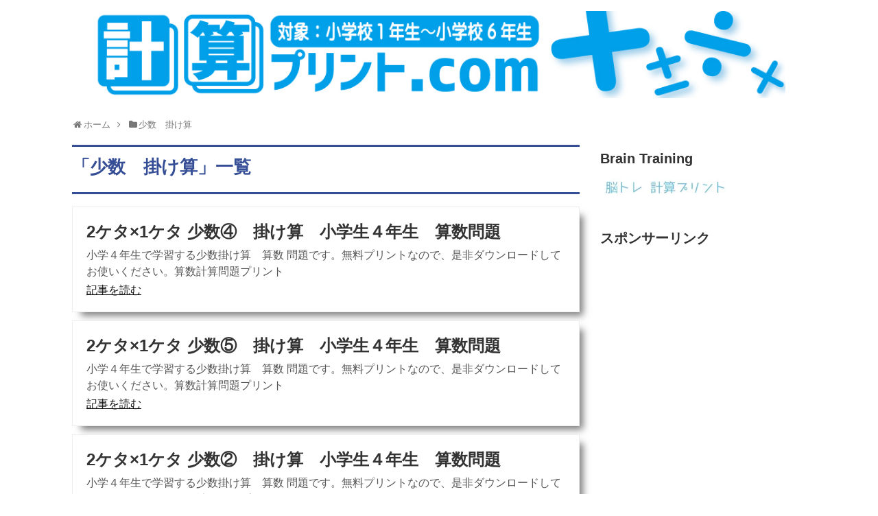

--- FILE ---
content_type: text/html; charset=UTF-8
request_url: https://keipri.com/category/%E5%B0%91%E6%95%B0%E3%80%80%E6%8E%9B%E3%81%91%E7%AE%97/page/2/
body_size: 11096
content:
<!DOCTYPE html>
<html lang="ja">
<head>
<script async custom-element="amp-auto-ads"
        src="https://cdn.ampproject.org/v0/amp-auto-ads-0.1.js">
</script>
	
	
<meta charset="UTF-8">
  <meta name="viewport" content="width=1280, maximum-scale=1, user-scalable=yes">
<link rel="alternate" type="application/rss+xml" title="計算プリント.com｜１～6年生小学校　算数問題　無料ドリルプリント集 RSS Feed" href="https://keipri.com/feed/" />
<link rel="pingback" href="https://keipri.com/xmlrpc.php" />
<meta name="description" content="「少数　掛け算」の記事一覧です。" />
<meta name="keywords" content="少数　掛け算" />
<!-- OGP -->
<meta property="og:type" content="website">
<meta property="og:description" content="「少数　掛け算」の記事一覧です。">
<meta property="og:title" content="  少数　掛け算 | 計算プリント.com｜１～6年生小学校　算数問題　無料ドリルプリント集">
<meta property="og:url" content="https://keipri.com/category/%e5%b0%91%e6%95%b0%e3%80%80%e6%8e%9b%e3%81%91%e7%ae%97//page/2">
<meta property="og:image" content="https://keipri.com/wp-content/uploads/2018/09/bana-main.jpg">
<meta property="og:site_name" content="計算プリント.com｜１～6年生小学校　算数問題　無料ドリルプリント集">
<meta property="og:locale" content="ja_JP">
<!-- /OGP -->
<!-- Twitter Card -->
<meta name="twitter:card" content="summary">
<meta name="twitter:description" content="「少数　掛け算」の記事一覧です。">
<meta name="twitter:title" content="  少数　掛け算 | 計算プリント.com｜１～6年生小学校　算数問題　無料ドリルプリント集">
<meta name="twitter:url" content="https://keipri.com/category/%e5%b0%91%e6%95%b0%e3%80%80%e6%8e%9b%e3%81%91%e7%ae%97//page/2">
<meta name="twitter:image" content="https://keipri.com/wp-content/uploads/2018/09/bana-main.jpg">
<meta name="twitter:domain" content="keipri.com">
<meta name="twitter:creator" content="@keisanprint">
<meta name="twitter:site" content="@keisanprint">
<!-- /Twitter Card -->

<title>少数　掛け算  |  ページ 2  |  計算プリント.com｜１～6年生小学校　算数問題　無料ドリルプリント集</title>
<meta name='robots' content='max-image-preview:large' />

<script>
MathJax = {
  tex: {
    inlineMath: [['$','$'],['\\(','\\)']], 
    processEscapes: true
  },
  options: {
    ignoreHtmlClass: 'tex2jax_ignore|editor-rich-text'
  }
};

</script>
<link rel='dns-prefetch' href='//cdn.jsdelivr.net' />
<link rel='dns-prefetch' href='//stats.wp.com' />
<link rel='dns-prefetch' href='//v0.wordpress.com' />
<link rel='dns-prefetch' href='//i0.wp.com' />
<link rel="alternate" type="application/rss+xml" title="計算プリント.com｜１～6年生小学校　算数問題　無料ドリルプリント集 &raquo; フィード" href="https://keipri.com/feed/" />
<link rel="alternate" type="application/rss+xml" title="計算プリント.com｜１～6年生小学校　算数問題　無料ドリルプリント集 &raquo; コメントフィード" href="https://keipri.com/comments/feed/" />
<link rel="alternate" type="application/rss+xml" title="計算プリント.com｜１～6年生小学校　算数問題　無料ドリルプリント集 &raquo; 少数　掛け算 カテゴリーのフィード" href="https://keipri.com/category/%e5%b0%91%e6%95%b0%e3%80%80%e6%8e%9b%e3%81%91%e7%ae%97/feed/" />
<script type="text/javascript">
window._wpemojiSettings = {"baseUrl":"https:\/\/s.w.org\/images\/core\/emoji\/14.0.0\/72x72\/","ext":".png","svgUrl":"https:\/\/s.w.org\/images\/core\/emoji\/14.0.0\/svg\/","svgExt":".svg","source":{"concatemoji":"https:\/\/keipri.com\/wp-includes\/js\/wp-emoji-release.min.js?ver=6.2.8"}};
/*! This file is auto-generated */
!function(e,a,t){var n,r,o,i=a.createElement("canvas"),p=i.getContext&&i.getContext("2d");function s(e,t){p.clearRect(0,0,i.width,i.height),p.fillText(e,0,0);e=i.toDataURL();return p.clearRect(0,0,i.width,i.height),p.fillText(t,0,0),e===i.toDataURL()}function c(e){var t=a.createElement("script");t.src=e,t.defer=t.type="text/javascript",a.getElementsByTagName("head")[0].appendChild(t)}for(o=Array("flag","emoji"),t.supports={everything:!0,everythingExceptFlag:!0},r=0;r<o.length;r++)t.supports[o[r]]=function(e){if(p&&p.fillText)switch(p.textBaseline="top",p.font="600 32px Arial",e){case"flag":return s("\ud83c\udff3\ufe0f\u200d\u26a7\ufe0f","\ud83c\udff3\ufe0f\u200b\u26a7\ufe0f")?!1:!s("\ud83c\uddfa\ud83c\uddf3","\ud83c\uddfa\u200b\ud83c\uddf3")&&!s("\ud83c\udff4\udb40\udc67\udb40\udc62\udb40\udc65\udb40\udc6e\udb40\udc67\udb40\udc7f","\ud83c\udff4\u200b\udb40\udc67\u200b\udb40\udc62\u200b\udb40\udc65\u200b\udb40\udc6e\u200b\udb40\udc67\u200b\udb40\udc7f");case"emoji":return!s("\ud83e\udef1\ud83c\udffb\u200d\ud83e\udef2\ud83c\udfff","\ud83e\udef1\ud83c\udffb\u200b\ud83e\udef2\ud83c\udfff")}return!1}(o[r]),t.supports.everything=t.supports.everything&&t.supports[o[r]],"flag"!==o[r]&&(t.supports.everythingExceptFlag=t.supports.everythingExceptFlag&&t.supports[o[r]]);t.supports.everythingExceptFlag=t.supports.everythingExceptFlag&&!t.supports.flag,t.DOMReady=!1,t.readyCallback=function(){t.DOMReady=!0},t.supports.everything||(n=function(){t.readyCallback()},a.addEventListener?(a.addEventListener("DOMContentLoaded",n,!1),e.addEventListener("load",n,!1)):(e.attachEvent("onload",n),a.attachEvent("onreadystatechange",function(){"complete"===a.readyState&&t.readyCallback()})),(e=t.source||{}).concatemoji?c(e.concatemoji):e.wpemoji&&e.twemoji&&(c(e.twemoji),c(e.wpemoji)))}(window,document,window._wpemojiSettings);
</script>
<style type="text/css">
img.wp-smiley,
img.emoji {
	display: inline !important;
	border: none !important;
	box-shadow: none !important;
	height: 1em !important;
	width: 1em !important;
	margin: 0 0.07em !important;
	vertical-align: -0.1em !important;
	background: none !important;
	padding: 0 !important;
}
</style>
	<link rel='stylesheet' id='simplicity-style-css' href='https://keipri.com/wp-content/themes/simplicity2/style.css?ver=6.2.8&#038;fver=20180829120344' type='text/css' media='all' />
<link rel='stylesheet' id='responsive-style-css' href='https://keipri.com/wp-content/themes/simplicity2/css/responsive-pc.css?ver=6.2.8&#038;fver=20180829120344' type='text/css' media='all' />
<link rel='stylesheet' id='font-awesome-style-css' href='https://keipri.com/wp-content/themes/simplicity2/webfonts/css/font-awesome.min.css?ver=6.2.8&#038;fver=20180829120344' type='text/css' media='all' />
<link rel='stylesheet' id='icomoon-style-css' href='https://keipri.com/wp-content/themes/simplicity2/webfonts/icomoon/style.css?ver=6.2.8&#038;fver=20180829120344' type='text/css' media='all' />
<link rel='stylesheet' id='extension-style-css' href='https://keipri.com/wp-content/themes/simplicity2/css/extension.css?ver=6.2.8&#038;fver=20180829120344' type='text/css' media='all' />
<style id='extension-style-inline-css' type='text/css'>
#h-top{min-height:135px} figure.entry-thumb,.new-entry-thumb,.popular-entry-thumb,.related-entry-thumb{display:none}.widget_new_popular .wpp-thumbnail,.widget_popular_ranking .wpp-thumbnail{display:none}.related-entry-thumbnail .related-entry-thumb{display:block}.entry-card-content,.related-entry-content{margin-left:0}.widget_new_popular ul li::before{display:none}.new-entry,#sidebar ul.wpp-list{padding-left:1em}.new-entry a,#sidebar ul.wpp-list a{color:;text-decoration:underline}.article{font-size:18px}#header .alignleft{margin-right:30px;max-width:none}@media screen and (max-width:639px){.article br{display:block}}
</style>
<link rel='stylesheet' id='child-style-css' href='https://keipri.com/wp-content/themes/simplicity2-child/style.css?ver=6.2.8&#038;fver=20180829120531' type='text/css' media='all' />
<link rel='stylesheet' id='print-style-css' href='https://keipri.com/wp-content/themes/simplicity2/css/print.css?ver=6.2.8&#038;fver=20180829120344' type='text/css' media='print' />
<link rel='stylesheet' id='wp-block-library-css' href='https://keipri.com/wp-includes/css/dist/block-library/style.min.css?ver=6.2.8' type='text/css' media='all' />
<style id='wp-block-library-inline-css' type='text/css'>
.has-text-align-justify{text-align:justify;}
</style>
<link rel='stylesheet' id='mediaelement-css' href='https://keipri.com/wp-includes/js/mediaelement/mediaelementplayer-legacy.min.css?ver=4.2.17' type='text/css' media='all' />
<link rel='stylesheet' id='wp-mediaelement-css' href='https://keipri.com/wp-includes/js/mediaelement/wp-mediaelement.min.css?ver=6.2.8' type='text/css' media='all' />
<link rel='stylesheet' id='classic-theme-styles-css' href='https://keipri.com/wp-includes/css/classic-themes.min.css?ver=6.2.8' type='text/css' media='all' />
<style id='global-styles-inline-css' type='text/css'>
body{--wp--preset--color--black: #000000;--wp--preset--color--cyan-bluish-gray: #abb8c3;--wp--preset--color--white: #ffffff;--wp--preset--color--pale-pink: #f78da7;--wp--preset--color--vivid-red: #cf2e2e;--wp--preset--color--luminous-vivid-orange: #ff6900;--wp--preset--color--luminous-vivid-amber: #fcb900;--wp--preset--color--light-green-cyan: #7bdcb5;--wp--preset--color--vivid-green-cyan: #00d084;--wp--preset--color--pale-cyan-blue: #8ed1fc;--wp--preset--color--vivid-cyan-blue: #0693e3;--wp--preset--color--vivid-purple: #9b51e0;--wp--preset--gradient--vivid-cyan-blue-to-vivid-purple: linear-gradient(135deg,rgba(6,147,227,1) 0%,rgb(155,81,224) 100%);--wp--preset--gradient--light-green-cyan-to-vivid-green-cyan: linear-gradient(135deg,rgb(122,220,180) 0%,rgb(0,208,130) 100%);--wp--preset--gradient--luminous-vivid-amber-to-luminous-vivid-orange: linear-gradient(135deg,rgba(252,185,0,1) 0%,rgba(255,105,0,1) 100%);--wp--preset--gradient--luminous-vivid-orange-to-vivid-red: linear-gradient(135deg,rgba(255,105,0,1) 0%,rgb(207,46,46) 100%);--wp--preset--gradient--very-light-gray-to-cyan-bluish-gray: linear-gradient(135deg,rgb(238,238,238) 0%,rgb(169,184,195) 100%);--wp--preset--gradient--cool-to-warm-spectrum: linear-gradient(135deg,rgb(74,234,220) 0%,rgb(151,120,209) 20%,rgb(207,42,186) 40%,rgb(238,44,130) 60%,rgb(251,105,98) 80%,rgb(254,248,76) 100%);--wp--preset--gradient--blush-light-purple: linear-gradient(135deg,rgb(255,206,236) 0%,rgb(152,150,240) 100%);--wp--preset--gradient--blush-bordeaux: linear-gradient(135deg,rgb(254,205,165) 0%,rgb(254,45,45) 50%,rgb(107,0,62) 100%);--wp--preset--gradient--luminous-dusk: linear-gradient(135deg,rgb(255,203,112) 0%,rgb(199,81,192) 50%,rgb(65,88,208) 100%);--wp--preset--gradient--pale-ocean: linear-gradient(135deg,rgb(255,245,203) 0%,rgb(182,227,212) 50%,rgb(51,167,181) 100%);--wp--preset--gradient--electric-grass: linear-gradient(135deg,rgb(202,248,128) 0%,rgb(113,206,126) 100%);--wp--preset--gradient--midnight: linear-gradient(135deg,rgb(2,3,129) 0%,rgb(40,116,252) 100%);--wp--preset--duotone--dark-grayscale: url('#wp-duotone-dark-grayscale');--wp--preset--duotone--grayscale: url('#wp-duotone-grayscale');--wp--preset--duotone--purple-yellow: url('#wp-duotone-purple-yellow');--wp--preset--duotone--blue-red: url('#wp-duotone-blue-red');--wp--preset--duotone--midnight: url('#wp-duotone-midnight');--wp--preset--duotone--magenta-yellow: url('#wp-duotone-magenta-yellow');--wp--preset--duotone--purple-green: url('#wp-duotone-purple-green');--wp--preset--duotone--blue-orange: url('#wp-duotone-blue-orange');--wp--preset--font-size--small: 13px;--wp--preset--font-size--medium: 20px;--wp--preset--font-size--large: 36px;--wp--preset--font-size--x-large: 42px;--wp--preset--spacing--20: 0.44rem;--wp--preset--spacing--30: 0.67rem;--wp--preset--spacing--40: 1rem;--wp--preset--spacing--50: 1.5rem;--wp--preset--spacing--60: 2.25rem;--wp--preset--spacing--70: 3.38rem;--wp--preset--spacing--80: 5.06rem;--wp--preset--shadow--natural: 6px 6px 9px rgba(0, 0, 0, 0.2);--wp--preset--shadow--deep: 12px 12px 50px rgba(0, 0, 0, 0.4);--wp--preset--shadow--sharp: 6px 6px 0px rgba(0, 0, 0, 0.2);--wp--preset--shadow--outlined: 6px 6px 0px -3px rgba(255, 255, 255, 1), 6px 6px rgba(0, 0, 0, 1);--wp--preset--shadow--crisp: 6px 6px 0px rgba(0, 0, 0, 1);}:where(.is-layout-flex){gap: 0.5em;}body .is-layout-flow > .alignleft{float: left;margin-inline-start: 0;margin-inline-end: 2em;}body .is-layout-flow > .alignright{float: right;margin-inline-start: 2em;margin-inline-end: 0;}body .is-layout-flow > .aligncenter{margin-left: auto !important;margin-right: auto !important;}body .is-layout-constrained > .alignleft{float: left;margin-inline-start: 0;margin-inline-end: 2em;}body .is-layout-constrained > .alignright{float: right;margin-inline-start: 2em;margin-inline-end: 0;}body .is-layout-constrained > .aligncenter{margin-left: auto !important;margin-right: auto !important;}body .is-layout-constrained > :where(:not(.alignleft):not(.alignright):not(.alignfull)){max-width: var(--wp--style--global--content-size);margin-left: auto !important;margin-right: auto !important;}body .is-layout-constrained > .alignwide{max-width: var(--wp--style--global--wide-size);}body .is-layout-flex{display: flex;}body .is-layout-flex{flex-wrap: wrap;align-items: center;}body .is-layout-flex > *{margin: 0;}:where(.wp-block-columns.is-layout-flex){gap: 2em;}.has-black-color{color: var(--wp--preset--color--black) !important;}.has-cyan-bluish-gray-color{color: var(--wp--preset--color--cyan-bluish-gray) !important;}.has-white-color{color: var(--wp--preset--color--white) !important;}.has-pale-pink-color{color: var(--wp--preset--color--pale-pink) !important;}.has-vivid-red-color{color: var(--wp--preset--color--vivid-red) !important;}.has-luminous-vivid-orange-color{color: var(--wp--preset--color--luminous-vivid-orange) !important;}.has-luminous-vivid-amber-color{color: var(--wp--preset--color--luminous-vivid-amber) !important;}.has-light-green-cyan-color{color: var(--wp--preset--color--light-green-cyan) !important;}.has-vivid-green-cyan-color{color: var(--wp--preset--color--vivid-green-cyan) !important;}.has-pale-cyan-blue-color{color: var(--wp--preset--color--pale-cyan-blue) !important;}.has-vivid-cyan-blue-color{color: var(--wp--preset--color--vivid-cyan-blue) !important;}.has-vivid-purple-color{color: var(--wp--preset--color--vivid-purple) !important;}.has-black-background-color{background-color: var(--wp--preset--color--black) !important;}.has-cyan-bluish-gray-background-color{background-color: var(--wp--preset--color--cyan-bluish-gray) !important;}.has-white-background-color{background-color: var(--wp--preset--color--white) !important;}.has-pale-pink-background-color{background-color: var(--wp--preset--color--pale-pink) !important;}.has-vivid-red-background-color{background-color: var(--wp--preset--color--vivid-red) !important;}.has-luminous-vivid-orange-background-color{background-color: var(--wp--preset--color--luminous-vivid-orange) !important;}.has-luminous-vivid-amber-background-color{background-color: var(--wp--preset--color--luminous-vivid-amber) !important;}.has-light-green-cyan-background-color{background-color: var(--wp--preset--color--light-green-cyan) !important;}.has-vivid-green-cyan-background-color{background-color: var(--wp--preset--color--vivid-green-cyan) !important;}.has-pale-cyan-blue-background-color{background-color: var(--wp--preset--color--pale-cyan-blue) !important;}.has-vivid-cyan-blue-background-color{background-color: var(--wp--preset--color--vivid-cyan-blue) !important;}.has-vivid-purple-background-color{background-color: var(--wp--preset--color--vivid-purple) !important;}.has-black-border-color{border-color: var(--wp--preset--color--black) !important;}.has-cyan-bluish-gray-border-color{border-color: var(--wp--preset--color--cyan-bluish-gray) !important;}.has-white-border-color{border-color: var(--wp--preset--color--white) !important;}.has-pale-pink-border-color{border-color: var(--wp--preset--color--pale-pink) !important;}.has-vivid-red-border-color{border-color: var(--wp--preset--color--vivid-red) !important;}.has-luminous-vivid-orange-border-color{border-color: var(--wp--preset--color--luminous-vivid-orange) !important;}.has-luminous-vivid-amber-border-color{border-color: var(--wp--preset--color--luminous-vivid-amber) !important;}.has-light-green-cyan-border-color{border-color: var(--wp--preset--color--light-green-cyan) !important;}.has-vivid-green-cyan-border-color{border-color: var(--wp--preset--color--vivid-green-cyan) !important;}.has-pale-cyan-blue-border-color{border-color: var(--wp--preset--color--pale-cyan-blue) !important;}.has-vivid-cyan-blue-border-color{border-color: var(--wp--preset--color--vivid-cyan-blue) !important;}.has-vivid-purple-border-color{border-color: var(--wp--preset--color--vivid-purple) !important;}.has-vivid-cyan-blue-to-vivid-purple-gradient-background{background: var(--wp--preset--gradient--vivid-cyan-blue-to-vivid-purple) !important;}.has-light-green-cyan-to-vivid-green-cyan-gradient-background{background: var(--wp--preset--gradient--light-green-cyan-to-vivid-green-cyan) !important;}.has-luminous-vivid-amber-to-luminous-vivid-orange-gradient-background{background: var(--wp--preset--gradient--luminous-vivid-amber-to-luminous-vivid-orange) !important;}.has-luminous-vivid-orange-to-vivid-red-gradient-background{background: var(--wp--preset--gradient--luminous-vivid-orange-to-vivid-red) !important;}.has-very-light-gray-to-cyan-bluish-gray-gradient-background{background: var(--wp--preset--gradient--very-light-gray-to-cyan-bluish-gray) !important;}.has-cool-to-warm-spectrum-gradient-background{background: var(--wp--preset--gradient--cool-to-warm-spectrum) !important;}.has-blush-light-purple-gradient-background{background: var(--wp--preset--gradient--blush-light-purple) !important;}.has-blush-bordeaux-gradient-background{background: var(--wp--preset--gradient--blush-bordeaux) !important;}.has-luminous-dusk-gradient-background{background: var(--wp--preset--gradient--luminous-dusk) !important;}.has-pale-ocean-gradient-background{background: var(--wp--preset--gradient--pale-ocean) !important;}.has-electric-grass-gradient-background{background: var(--wp--preset--gradient--electric-grass) !important;}.has-midnight-gradient-background{background: var(--wp--preset--gradient--midnight) !important;}.has-small-font-size{font-size: var(--wp--preset--font-size--small) !important;}.has-medium-font-size{font-size: var(--wp--preset--font-size--medium) !important;}.has-large-font-size{font-size: var(--wp--preset--font-size--large) !important;}.has-x-large-font-size{font-size: var(--wp--preset--font-size--x-large) !important;}
.wp-block-navigation a:where(:not(.wp-element-button)){color: inherit;}
:where(.wp-block-columns.is-layout-flex){gap: 2em;}
.wp-block-pullquote{font-size: 1.5em;line-height: 1.6;}
</style>
<link rel='stylesheet' id='wc-shortcodes-style-css' href='https://keipri.com/wp-content/plugins/wc-shortcodes/public/assets/css/style.css?ver=3.46&#038;fver=20190619020916' type='text/css' media='all' />
<style id='akismet-widget-style-inline-css' type='text/css'>

			.a-stats {
				--akismet-color-mid-green: #357b49;
				--akismet-color-white: #fff;
				--akismet-color-light-grey: #f6f7f7;

				max-width: 350px;
				width: auto;
			}

			.a-stats * {
				all: unset;
				box-sizing: border-box;
			}

			.a-stats strong {
				font-weight: 600;
			}

			.a-stats a.a-stats__link,
			.a-stats a.a-stats__link:visited,
			.a-stats a.a-stats__link:active {
				background: var(--akismet-color-mid-green);
				border: none;
				box-shadow: none;
				border-radius: 8px;
				color: var(--akismet-color-white);
				cursor: pointer;
				display: block;
				font-family: -apple-system, BlinkMacSystemFont, 'Segoe UI', 'Roboto', 'Oxygen-Sans', 'Ubuntu', 'Cantarell', 'Helvetica Neue', sans-serif;
				font-weight: 500;
				padding: 12px;
				text-align: center;
				text-decoration: none;
				transition: all 0.2s ease;
			}

			/* Extra specificity to deal with TwentyTwentyOne focus style */
			.widget .a-stats a.a-stats__link:focus {
				background: var(--akismet-color-mid-green);
				color: var(--akismet-color-white);
				text-decoration: none;
			}

			.a-stats a.a-stats__link:hover {
				filter: brightness(110%);
				box-shadow: 0 4px 12px rgba(0, 0, 0, 0.06), 0 0 2px rgba(0, 0, 0, 0.16);
			}

			.a-stats .count {
				color: var(--akismet-color-white);
				display: block;
				font-size: 1.5em;
				line-height: 1.4;
				padding: 0 13px;
				white-space: nowrap;
			}
		
</style>
<link rel='stylesheet' id='wordpresscanvas-font-awesome-css' href='https://keipri.com/wp-content/plugins/wc-shortcodes/public/assets/css/font-awesome.min.css?ver=4.7.0&#038;fver=20190619020916' type='text/css' media='all' />
<link rel='stylesheet' id='jetpack_css-css' href='https://keipri.com/wp-content/plugins/jetpack/css/jetpack.css?ver=12.8.2&#038;fver=20241014035550' type='text/css' media='all' />
<script type='text/javascript' src='https://keipri.com/wp-includes/js/jquery/jquery.min.js?ver=3.6.4' id='jquery-core-js'></script>
<script type='text/javascript' src='https://keipri.com/wp-includes/js/jquery/jquery-migrate.min.js?ver=3.4.0' id='jquery-migrate-js'></script>
	<style>img#wpstats{display:none}</style>
		<link rel="prev" href="https://keipri.com/category/%E5%B0%91%E6%95%B0%E3%80%80%E6%8E%9B%E3%81%91%E7%AE%97/" />
<link rel="next" href="https://keipri.com/category/%E5%B0%91%E6%95%B0%E3%80%80%E6%8E%9B%E3%81%91%E7%AE%97/page/3/" />

<!-- Jetpack Open Graph Tags -->
<meta property="og:type" content="website" />
<meta property="og:title" content="少数　掛け算  |  ページ 2  |  計算プリント.com｜１～6年生小学校　算数問題　無料ドリルプリント集" />
<meta property="og:url" content="https://keipri.com/category/%e5%b0%91%e6%95%b0%e3%80%80%e6%8e%9b%e3%81%91%e7%ae%97/" />
<meta property="og:site_name" content="計算プリント.com｜１～6年生小学校　算数問題　無料ドリルプリント集" />
<meta property="og:image" content="https://i0.wp.com/keipri.com/wp-content/uploads/2019/02/image-2.jpg?fit=640%2C640&#038;ssl=1" />
<meta property="og:image:width" content="640" />
<meta property="og:image:height" content="640" />
<meta property="og:image:alt" content="" />
<meta property="og:locale" content="ja_JP" />

<!-- End Jetpack Open Graph Tags -->
<!-- Google Analytics -->
<script>
  (function(i,s,o,g,r,a,m){i['GoogleAnalyticsObject']=r;i[r]=i[r]||function(){
  (i[r].q=i[r].q||[]).push(arguments)},i[r].l=1*new Date();a=s.createElement(o),
  m=s.getElementsByTagName(o)[0];a.async=1;a.src=g;m.parentNode.insertBefore(a,m)
  })(window,document,'script','//www.google-analytics.com/analytics.js','ga');

  ga('create', 'UA-123198227-2', 'auto');
    ga('require', 'displayfeatures');
    ga('send', 'pageview');
</script>
<!-- /Google Analytics -->
<link rel="icon" href="https://i0.wp.com/keipri.com/wp-content/uploads/2019/02/image-2.jpg?fit=32%2C32&#038;ssl=1" sizes="32x32" />
<link rel="icon" href="https://i0.wp.com/keipri.com/wp-content/uploads/2019/02/image-2.jpg?fit=192%2C192&#038;ssl=1" sizes="192x192" />
<link rel="apple-touch-icon" href="https://i0.wp.com/keipri.com/wp-content/uploads/2019/02/image-2.jpg?fit=180%2C180&#038;ssl=1" />
<meta name="msapplication-TileImage" content="https://i0.wp.com/keipri.com/wp-content/uploads/2019/02/image-2.jpg?fit=270%2C270&#038;ssl=1" />
<style id="sccss">/* カスタム CSS をここに入力してください */

/*固定ページタイトル非表示*/
.page 
.entry-title {
  display: none;
}

/*枠線非表示*/
#main { border: 0 none; }

/*--------------------------------- 
記事一覧をカード型にする
--------------------------------*/
/* トップページ記事一覧の透明化 */
.home #main{
	background-color:transparent;
	padding:5px 5px;
	border:none;
}
/*記事の背景と影 */
#main .entry {	
	width:auto;
	margin-bottom:12px;
	background-color:#fff;/* エントリーの背景は白 */
	border:1px solid rgb(238, 238, 238);
	box-shadow:rgba(0, 0, 0, 0.509804) 9px 9px 10px -4px;
	-webkit-box-shadow:rgba(0, 0, 0, 0.509804) 9px 9px 10px -4px;
	-moz-box-shadow:rgba(0, 0, 0, 0.509804) 9px 9px 10px -4px;
}
/*カテゴリー一覧の透明化 */
.category #main{
	background-color:transparent;
	padding:0px 0px;
	border:none;
}
/*アーカイブの透明化 */
.archive #main{
	background-color:transparent;
	padding:0px 0px;
	border:none;
}

#main .entry {	
	width:auto;
	padding:20px;
	margin-bottom:12px;
}

#navi-in{
    display: flex;
    justify-content: center;
}</style><link rel="stylesheet" type="text/css" id="wp-custom-css" href="https://keipri.com/?custom-css=8fb8f36c24" />	
	
	<script async src="//pagead2.googlesyndication.com/pagead/js/adsbygoogle.js"></script>
<script>
     (adsbygoogle = window.adsbygoogle || []).push({
          google_ad_client: "ca-pub-9577524080634362",
          enable_page_level_ads: true
     });
</script>
</head>
  <body class="archive paged category category-96 paged-2 category-paged-2 wc-shortcodes-font-awesome-enabled" itemscope itemtype="https://schema.org/WebPage">
    <div id="container">

      <!-- header -->
      <header itemscope itemtype="https://schema.org/WPHeader">
        <div id="header" class="clearfix">
          <div id="header-in">

                        <div id="h-top">
              
              <div class="alignleft top-title-catchphrase">
                <!-- サイトのタイトル -->
<p id="site-title" itemscope itemtype="https://schema.org/Organization">
  <a href="https://keipri.com/"><img src="https://keipri.com/wp-content/uploads/2018/09/bana-main.jpg" alt="計算プリント.com｜１～6年生小学校　算数問題　無料ドリルプリント集" class="site-title-img" /></a></p>
<!-- サイトの概要 -->
<p id="site-description">
  </p>
              </div>

              <div class="alignright top-sns-follows">
                              </div>

            </div><!-- /#h-top -->
          </div><!-- /#header-in -->
        </div><!-- /#header -->
      </header>

      
      <!-- 本体部分 -->
      <div id="body">
        <div id="body-in" class="cf">

          
          <!-- main -->
          <main itemscope itemprop="mainContentOfPage">
            <div id="main" itemscope itemtype="https://schema.org/Blog">
<div id="breadcrumb" class="breadcrumb-category"><div itemtype="http://data-vocabulary.org/Breadcrumb" itemscope="" class="breadcrumb-home"><span class="fa fa-home fa-fw"></span><a href="https://keipri.com" itemprop="url"><span itemprop="title">ホーム</span></a><span class="sp"><span class="fa fa-angle-right"></span></span></div><div itemtype="http://data-vocabulary.org/Breadcrumb" itemscope=""><span class="fa fa-folder fa-fw"></span><a href="https://keipri.com/category/%e5%b0%91%e6%95%b0%e3%80%80%e6%8e%9b%e3%81%91%e7%ae%97/" itemprop="url"><span itemprop="title">少数　掛け算</span></a></div></div><!-- /#breadcrumb -->
  <h1 id="archive-title"><span class="archive-title-pb">「</span><span class="archive-title-text">少数　掛け算</span><span class="archive-title-pa">」</span><span class="archive-title-list-text">一覧</span></h1>






<div id="list">
<!-- 記事一覧 -->
<a class="hover-card" href="https://keipri.com/2019/07/06/post-4904/"><article id="post-4904" class="entry cf entry-card post-4904 post type-post status-publish format-standard category-96 tag-math-worksheets tag-mathematics tag-practice-questions tag-9 tag-106 tag-97 tag-17 tag-4">
  <figure class="entry-thumb">
                  <img src="https://keipri.com/wp-content/themes/simplicity2/images/no-image.png" alt="NO IMAGE" class="entry-thumnail no-image list-no-image" />
            </figure><!-- /.entry-thumb -->

  <div class="entry-card-content">
  <header>
    <h2>2ケタ×1ケタ 少数④　掛け算　小学生４年生　算数問題</h2>
    <p class="post-meta">
      
      
      
      
    </p><!-- /.post-meta -->
      </header>
  <p class="entry-snippet">小学４年生で学習する少数掛け算　算数 問題です。無料プリントなので、是非ダウンロードしてお使いください。算数計算問題プリント</p>

    <footer>
    <p class="entry-read">記事を読む</p>
  </footer>
  
</div><!-- /.entry-card-content -->
</article></a><a class="hover-card" href="https://keipri.com/2019/07/06/post-4914/"><article id="post-4914" class="entry cf entry-card post-4914 post type-post status-publish format-standard category-96 tag-math-worksheets tag-mathematics tag-practice-questions tag-9 tag-106 tag-97 tag-17 tag-4">
  <figure class="entry-thumb">
                  <img src="https://keipri.com/wp-content/themes/simplicity2/images/no-image.png" alt="NO IMAGE" class="entry-thumnail no-image list-no-image" />
            </figure><!-- /.entry-thumb -->

  <div class="entry-card-content">
  <header>
    <h2>2ケタ×1ケタ 少数⑤　掛け算　小学生４年生　算数問題</h2>
    <p class="post-meta">
      
      
      
      
    </p><!-- /.post-meta -->
      </header>
  <p class="entry-snippet">小学４年生で学習する少数掛け算　算数 問題です。無料プリントなので、是非ダウンロードしてお使いください。算数計算問題プリント</p>

    <footer>
    <p class="entry-read">記事を読む</p>
  </footer>
  
</div><!-- /.entry-card-content -->
</article></a><a class="hover-card" href="https://keipri.com/2019/07/06/post-4901/"><article id="post-4901" class="entry cf entry-card post-4901 post type-post status-publish format-standard category-96 tag-math-worksheets tag-mathematics tag-practice-questions tag-9 tag-106 tag-97 tag-17 tag-4">
  <figure class="entry-thumb">
                  <img src="https://keipri.com/wp-content/themes/simplicity2/images/no-image.png" alt="NO IMAGE" class="entry-thumnail no-image list-no-image" />
            </figure><!-- /.entry-thumb -->

  <div class="entry-card-content">
  <header>
    <h2>2ケタ×1ケタ 少数②　掛け算　小学生４年生　算数問題</h2>
    <p class="post-meta">
      
      
      
      
    </p><!-- /.post-meta -->
      </header>
  <p class="entry-snippet">小学４年生で学習する少数掛け算　算数 問題です。無料プリントなので、是非ダウンロードしてお使いください。算数計算問題プリント</p>

    <footer>
    <p class="entry-read">記事を読む</p>
  </footer>
  
</div><!-- /.entry-card-content -->
</article></a><a class="hover-card" href="https://keipri.com/2019/07/06/post-4910/"><article id="post-4910" class="entry cf entry-card post-4910 post type-post status-publish format-standard category-96 tag-math-worksheets tag-mathematics tag-practice-questions tag-9 tag-106 tag-97 tag-17 tag-4">
  <figure class="entry-thumb">
                  <img src="https://keipri.com/wp-content/themes/simplicity2/images/no-image.png" alt="NO IMAGE" class="entry-thumnail no-image list-no-image" />
            </figure><!-- /.entry-thumb -->

  <div class="entry-card-content">
  <header>
    <h2>2ケタ×1ケタ　少数　掛け算　小学生４年生　算数問題</h2>
    <p class="post-meta">
      
      
      
      
    </p><!-- /.post-meta -->
      </header>
  <p class="entry-snippet">小学４年生で学習する少数掛け算　算数 問題です。無料プリントなので、是非ダウンロードしてお使いください。算数計算問題プリント</p>

    <footer>
    <p class="entry-read">記事を読む</p>
  </footer>
  
</div><!-- /.entry-card-content -->
</article></a><a class="hover-card" href="https://keipri.com/2019/07/06/post-4873/"><article id="post-4873" class="entry cf entry-card post-4873 post type-post status-publish format-standard category-96 tag-math-worksheets tag-mathematics tag-practice-questions tag-9 tag-106 tag-97 tag-17 tag-4">
  <figure class="entry-thumb">
                  <img src="https://keipri.com/wp-content/themes/simplicity2/images/no-image.png" alt="NO IMAGE" class="entry-thumnail no-image list-no-image" />
            </figure><!-- /.entry-thumb -->

  <div class="entry-card-content">
  <header>
    <h2>2ケタ×1ケタ 少数①（ガイドライン付き）　掛け算　小学生４年生　算数問題</h2>
    <p class="post-meta">
      
      
      
      
    </p><!-- /.post-meta -->
      </header>
  <p class="entry-snippet">小学４年生で学習する少数掛け算　算数 問題です。無料プリントなので、是非ダウンロードしてお使いください。算数計算問題プリント</p>

    <footer>
    <p class="entry-read">記事を読む</p>
  </footer>
  
</div><!-- /.entry-card-content -->
</article></a><a class="hover-card" href="https://keipri.com/2019/07/06/post-4875/"><article id="post-4875" class="entry cf entry-card post-4875 post type-post status-publish format-standard category-96 tag-math-worksheets tag-mathematics tag-practice-questions tag-9 tag-106 tag-97 tag-17 tag-4">
  <figure class="entry-thumb">
                  <img src="https://keipri.com/wp-content/themes/simplicity2/images/no-image.png" alt="NO IMAGE" class="entry-thumnail no-image list-no-image" />
            </figure><!-- /.entry-thumb -->

  <div class="entry-card-content">
  <header>
    <h2>2ケタ×1ケタ 少数②（ガイドライン付き）　掛け算　小学生４年生　算数問題</h2>
    <p class="post-meta">
      
      
      
      
    </p><!-- /.post-meta -->
      </header>
  <p class="entry-snippet">小学４年生で学習する少数掛け算　算数 問題です。無料プリントなので、是非ダウンロードしてお使いください。算数計算問題プリント</p>

    <footer>
    <p class="entry-read">記事を読む</p>
  </footer>
  
</div><!-- /.entry-card-content -->
</article></a><a class="hover-card" href="https://keipri.com/2019/07/06/post-4878/"><article id="post-4878" class="entry cf entry-card post-4878 post type-post status-publish format-standard category-96 tag-math-worksheets tag-mathematics tag-practice-questions tag-9 tag-106 tag-97 tag-17 tag-4">
  <figure class="entry-thumb">
                  <img src="https://keipri.com/wp-content/themes/simplicity2/images/no-image.png" alt="NO IMAGE" class="entry-thumnail no-image list-no-image" />
            </figure><!-- /.entry-thumb -->

  <div class="entry-card-content">
  <header>
    <h2>2ケタ×1ケタ 少数③（ガイドライン付き）　掛け算　小学生４年生　算数問題</h2>
    <p class="post-meta">
      
      
      
      
    </p><!-- /.post-meta -->
      </header>
  <p class="entry-snippet">小学４年生で学習する少数掛け算　算数 問題です。無料プリントなので、是非ダウンロードしてお使いください。算数計算問題プリント</p>

    <footer>
    <p class="entry-read">記事を読む</p>
  </footer>
  
</div><!-- /.entry-card-content -->
</article></a><a class="hover-card" href="https://keipri.com/2019/07/06/post-4879/"><article id="post-4879" class="entry cf entry-card post-4879 post type-post status-publish format-standard category-96 tag-math-worksheets tag-mathematics tag-practice-questions tag-9 tag-97 tag-17 tag-4">
  <figure class="entry-thumb">
                  <img src="https://keipri.com/wp-content/themes/simplicity2/images/no-image.png" alt="NO IMAGE" class="entry-thumnail no-image list-no-image" />
            </figure><!-- /.entry-thumb -->

  <div class="entry-card-content">
  <header>
    <h2>2ケタ×1ケタ 少数④（ガイドライン付き）　掛け算　小学生４年生　算数問題</h2>
    <p class="post-meta">
      
      
      
      
    </p><!-- /.post-meta -->
      </header>
  <p class="entry-snippet">小学４年生で学習する少数掛け算　算数 問題です。無料プリントなので、是非ダウンロードしてお使いください。算数計算問題プリント</p>

    <footer>
    <p class="entry-read">記事を読む</p>
  </footer>
  
</div><!-- /.entry-card-content -->
</article></a><a class="hover-card" href="https://keipri.com/2019/07/06/post-4880/"><article id="post-4880" class="entry cf entry-card post-4880 post type-post status-publish format-standard category-96 tag-math-worksheets tag-mathematics tag-practice-questions tag-9 tag-106 tag-97 tag-17 tag-4">
  <figure class="entry-thumb">
                  <img src="https://keipri.com/wp-content/themes/simplicity2/images/no-image.png" alt="NO IMAGE" class="entry-thumnail no-image list-no-image" />
            </figure><!-- /.entry-thumb -->

  <div class="entry-card-content">
  <header>
    <h2>2ケタ×1ケタ 少数⑤（ガイドライン付き）　掛け算　小学生４年生　算数問題</h2>
    <p class="post-meta">
      
      
      
      
    </p><!-- /.post-meta -->
      </header>
  <p class="entry-snippet">小学４年生で学習する少数掛け算　算数 問題です。無料プリントなので、是非ダウンロードしてお使いください。算数計算問題プリント</p>

    <footer>
    <p class="entry-read">記事を読む</p>
  </footer>
  
</div><!-- /.entry-card-content -->
</article></a><a class="hover-card" href="https://keipri.com/2019/07/06/post-4874/"><article id="post-4874" class="entry cf entry-card post-4874 post type-post status-publish format-standard category-96 tag-math-worksheets tag-mathematics tag-practice-questions tag-9 tag-106 tag-97 tag-17 tag-4">
  <figure class="entry-thumb">
                  <img src="https://keipri.com/wp-content/themes/simplicity2/images/no-image.png" alt="NO IMAGE" class="entry-thumnail no-image list-no-image" />
            </figure><!-- /.entry-thumb -->

  <div class="entry-card-content">
  <header>
    <h2>2ケタ×1ケタ（ガイドライン付き）少数　掛け算　小学生４年生　算数問題</h2>
    <p class="post-meta">
      
      
      
      
    </p><!-- /.post-meta -->
      </header>
  <p class="entry-snippet">小学４年生で学習する少数掛け算　算数 問題です。無料プリントなので、是非ダウンロードしてお使いください。算数計算問題プリント</p>

    <footer>
    <p class="entry-read">記事を読む</p>
  </footer>
  
</div><!-- /.entry-card-content -->
</article></a>  <div class="clear"></div>
</div><!-- /#list -->

  <!-- 文章下広告 -->
                  

<ul class="pagination" role="menubar" aria-label="Pagination"><li class="first"><a href="https://keipri.com/category/%E5%B0%91%E6%95%B0%E3%80%80%E6%8E%9B%E3%81%91%E7%AE%97/"><span>First</span></a></li><li class="previous"><a href="https://keipri.com/category/%E5%B0%91%E6%95%B0%E3%80%80%E6%8E%9B%E3%81%91%E7%AE%97/"><span>Previous</span></a></li><li><a href="https://keipri.com/category/%E5%B0%91%E6%95%B0%E3%80%80%E6%8E%9B%E3%81%91%E7%AE%97/" class="inactive" >1</a></li><li class="current"><a>2</a></li><li><a href="https://keipri.com/category/%E5%B0%91%E6%95%B0%E3%80%80%E6%8E%9B%E3%81%91%E7%AE%97/page/3/" class="inactive" >3</a></li><li><a href="https://keipri.com/category/%E5%B0%91%E6%95%B0%E3%80%80%E6%8E%9B%E3%81%91%E7%AE%97/page/4/" class="inactive" >4</a></li><li class="next"><a href="https://keipri.com/category/%E5%B0%91%E6%95%B0%E3%80%80%E6%8E%9B%E3%81%91%E7%AE%97/page/3/"><span>Next</span></a></li><li class="last"><a href="https://keipri.com/category/%E5%B0%91%E6%95%B0%E3%80%80%E6%8E%9B%E3%81%91%E7%AE%97/page/4/"><span>Last</span></a></li></ul>
            </div><!-- /#main -->
          </main>
        <!-- sidebar -->
<div id="sidebar" role="complementary">
    
  <div id="sidebar-widget">
  <!-- ウイジェット -->
  <aside id="google_translate_widget-2" class="widget widget_google_translate_widget"><div id="google_translate_element"></div></aside><aside id="text-13" class="widget widget_text"><h3 class="widget_title sidebar_widget_title">Brain Training</h3>			<div class="textwidget"><p><a href="https://wp.me/PadsCs-1ZA"><img decoding="async" loading="lazy" class="alignnone wp-image-9539 " src="https://i0.wp.com/keipri.com/wp-content/uploads/2020/12/脳トレ-２.jpg?resize=203%2C25&#038;ssl=1" alt="" width="203" height="25" data-recalc-dims="1" srcset="https://i0.wp.com/keipri.com/wp-content/uploads/2020/12/脳トレ-２.jpg?w=583&amp;ssl=1 583w, https://i0.wp.com/keipri.com/wp-content/uploads/2020/12/脳トレ-２.jpg?resize=300%2C37&amp;ssl=1 300w, https://i0.wp.com/keipri.com/wp-content/uploads/2020/12/脳トレ-２.jpg?resize=320%2C40&amp;ssl=1 320w" sizes="(max-width: 203px) 100vw, 203px" /></a></p>
</div>
		</aside><aside id="pc_text-2" class="widget widget_pc_text"><h3 class="widget_title sidebar_widget_title">スポンサーリンク</h3>      <div class="text-pc">
        <script async src="//pagead2.googlesyndication.com/pagead/js/adsbygoogle.js"></script>
<!-- サイドバーＴＯＰ -->
<ins class="adsbygoogle"
     style="display:inline-block;width:300px;height:600px"
     data-ad-client="ca-pub-9577524080634362"
     data-ad-slot="4513498221"></ins>
<script>
(adsbygoogle = window.adsbygoogle || []).push({});
</script>      </div>
      </aside>    <aside id="text-11" class="widget widget_text"><h3 class="widget_title sidebar_widget_title">苦手問題　完全マスター</h3>			<div class="textwidget"><p><a href="https://wp.me/PadsCs-Ke"><img decoding="async" loading="lazy" class="aligncenter wp-image-4676 size-medium" src="https://i0.wp.com/keipri.com/wp-content/uploads/2019/07/公倍数.jpg?resize=300%2C69&#038;ssl=1" alt="" width="300" height="69" data-recalc-dims="1" srcset="https://i0.wp.com/keipri.com/wp-content/uploads/2019/07/公倍数.jpg?w=2070&amp;ssl=1 2070w, https://i0.wp.com/keipri.com/wp-content/uploads/2019/07/公倍数.jpg?resize=300%2C69&amp;ssl=1 300w, https://i0.wp.com/keipri.com/wp-content/uploads/2019/07/公倍数.jpg?resize=768%2C177&amp;ssl=1 768w, https://i0.wp.com/keipri.com/wp-content/uploads/2019/07/公倍数.jpg?resize=1024%2C236&amp;ssl=1 1024w, https://i0.wp.com/keipri.com/wp-content/uploads/2019/07/公倍数.jpg?resize=320%2C74&amp;ssl=1 320w, https://i0.wp.com/keipri.com/wp-content/uploads/2019/07/公倍数.jpg?w=1360&amp;ssl=1 1360w" sizes="(max-width: 300px) 100vw, 300px" /></a> <a href="https://wp.me/PadsCs-BP"><img decoding="async" loading="lazy" class="aligncenter wp-image-4677 size-medium" src="https://i0.wp.com/keipri.com/wp-content/uploads/2019/07/単位.jpg?resize=300%2C68&#038;ssl=1" alt="" width="300" height="68" data-recalc-dims="1" srcset="https://i0.wp.com/keipri.com/wp-content/uploads/2019/07/単位.jpg?w=2064&amp;ssl=1 2064w, https://i0.wp.com/keipri.com/wp-content/uploads/2019/07/単位.jpg?resize=300%2C68&amp;ssl=1 300w, https://i0.wp.com/keipri.com/wp-content/uploads/2019/07/単位.jpg?resize=768%2C173&amp;ssl=1 768w, https://i0.wp.com/keipri.com/wp-content/uploads/2019/07/単位.jpg?resize=1024%2C231&amp;ssl=1 1024w, https://i0.wp.com/keipri.com/wp-content/uploads/2019/07/単位.jpg?resize=320%2C72&amp;ssl=1 320w, https://i0.wp.com/keipri.com/wp-content/uploads/2019/07/単位.jpg?w=1360&amp;ssl=1 1360w" sizes="(max-width: 300px) 100vw, 300px" /></a> <a href="https://wp.me/PadsCs-I7"><img decoding="async" loading="lazy" class="aligncenter wp-image-4678 size-medium" src="https://i0.wp.com/keipri.com/wp-content/uploads/2019/07/比の問題.jpg?resize=300%2C70&#038;ssl=1" alt="" width="300" height="70" data-recalc-dims="1" srcset="https://i0.wp.com/keipri.com/wp-content/uploads/2019/07/比の問題.jpg?w=2065&amp;ssl=1 2065w, https://i0.wp.com/keipri.com/wp-content/uploads/2019/07/比の問題.jpg?resize=300%2C70&amp;ssl=1 300w, https://i0.wp.com/keipri.com/wp-content/uploads/2019/07/比の問題.jpg?resize=768%2C178&amp;ssl=1 768w, https://i0.wp.com/keipri.com/wp-content/uploads/2019/07/比の問題.jpg?resize=1024%2C238&amp;ssl=1 1024w, https://i0.wp.com/keipri.com/wp-content/uploads/2019/07/比の問題.jpg?resize=320%2C74&amp;ssl=1 320w, https://i0.wp.com/keipri.com/wp-content/uploads/2019/07/比の問題.jpg?w=1360&amp;ssl=1 1360w" sizes="(max-width: 300px) 100vw, 300px" /></a><a href="https://wp.me/PadsCs-o1"> <img decoding="async" loading="lazy" class="aligncenter wp-image-4675 size-medium" src="https://i0.wp.com/keipri.com/wp-content/uploads/2019/07/角度.jpg?resize=300%2C69&#038;ssl=1" alt="" width="300" height="69" data-recalc-dims="1" srcset="https://i0.wp.com/keipri.com/wp-content/uploads/2019/07/角度.jpg?w=2064&amp;ssl=1 2064w, https://i0.wp.com/keipri.com/wp-content/uploads/2019/07/角度.jpg?resize=300%2C69&amp;ssl=1 300w, https://i0.wp.com/keipri.com/wp-content/uploads/2019/07/角度.jpg?resize=768%2C176&amp;ssl=1 768w, https://i0.wp.com/keipri.com/wp-content/uploads/2019/07/角度.jpg?resize=1024%2C235&amp;ssl=1 1024w, https://i0.wp.com/keipri.com/wp-content/uploads/2019/07/角度.jpg?resize=320%2C73&amp;ssl=1 320w, https://i0.wp.com/keipri.com/wp-content/uploads/2019/07/角度.jpg?w=1360&amp;ssl=1 1360w" sizes="(max-width: 300px) 100vw, 300px" /></a><a href="https://wp.me/PadsCs-Kb"><img decoding="async" loading="lazy" class="aligncenter wp-image-4682 size-medium" src="https://i0.wp.com/keipri.com/wp-content/uploads/2019/07/速度.jpg?resize=300%2C69&#038;ssl=1" alt="" width="300" height="69" data-recalc-dims="1" srcset="https://i0.wp.com/keipri.com/wp-content/uploads/2019/07/速度.jpg?w=2063&amp;ssl=1 2063w, https://i0.wp.com/keipri.com/wp-content/uploads/2019/07/速度.jpg?resize=300%2C69&amp;ssl=1 300w, https://i0.wp.com/keipri.com/wp-content/uploads/2019/07/速度.jpg?resize=768%2C177&amp;ssl=1 768w, https://i0.wp.com/keipri.com/wp-content/uploads/2019/07/速度.jpg?resize=1024%2C236&amp;ssl=1 1024w, https://i0.wp.com/keipri.com/wp-content/uploads/2019/07/速度.jpg?resize=320%2C74&amp;ssl=1 320w, https://i0.wp.com/keipri.com/wp-content/uploads/2019/07/速度.jpg?w=1360&amp;ssl=1 1360w" sizes="(max-width: 300px) 100vw, 300px" /></a><a href="https://wp.me/PadsCs-1hR"><img decoding="async" loading="lazy" class="wp-image-4979 size-medium aligncenter" src="https://i0.wp.com/keipri.com/wp-content/uploads/2019/07/体積.jpg?resize=300%2C69&#038;ssl=1" alt="" width="300" height="69" data-recalc-dims="1" srcset="https://i0.wp.com/keipri.com/wp-content/uploads/2019/07/体積.jpg?w=2068&amp;ssl=1 2068w, https://i0.wp.com/keipri.com/wp-content/uploads/2019/07/体積.jpg?resize=300%2C69&amp;ssl=1 300w, https://i0.wp.com/keipri.com/wp-content/uploads/2019/07/体積.jpg?resize=768%2C177&amp;ssl=1 768w, https://i0.wp.com/keipri.com/wp-content/uploads/2019/07/体積.jpg?resize=1024%2C236&amp;ssl=1 1024w, https://i0.wp.com/keipri.com/wp-content/uploads/2019/07/体積.jpg?resize=320%2C74&amp;ssl=1 320w, https://i0.wp.com/keipri.com/wp-content/uploads/2019/07/体積.jpg?w=1360&amp;ssl=1 1360w" sizes="(max-width: 300px) 100vw, 300px" /></a><a href="https://wp.me/PadsCs-Dx"><img decoding="async" loading="lazy" class="aligncenter wp-image-4980 size-medium" src="https://i0.wp.com/keipri.com/wp-content/uploads/2019/07/面積-1.jpg?resize=300%2C68&#038;ssl=1" alt="" width="300" height="68" data-recalc-dims="1" srcset="https://i0.wp.com/keipri.com/wp-content/uploads/2019/07/面積-1.jpg?w=2076&amp;ssl=1 2076w, https://i0.wp.com/keipri.com/wp-content/uploads/2019/07/面積-1.jpg?resize=300%2C68&amp;ssl=1 300w, https://i0.wp.com/keipri.com/wp-content/uploads/2019/07/面積-1.jpg?resize=768%2C175&amp;ssl=1 768w, https://i0.wp.com/keipri.com/wp-content/uploads/2019/07/面積-1.jpg?resize=1024%2C233&amp;ssl=1 1024w, https://i0.wp.com/keipri.com/wp-content/uploads/2019/07/面積-1.jpg?resize=320%2C73&amp;ssl=1 320w, https://i0.wp.com/keipri.com/wp-content/uploads/2019/07/面積-1.jpg?w=1360&amp;ssl=1 1360w" sizes="(max-width: 300px) 100vw, 300px" /></a> <a href="https://wp.me/padsCs-1d3"><img decoding="async" loading="lazy" class="aligncenter wp-image-4651 size-medium" src="https://i0.wp.com/keipri.com/wp-content/uploads/2019/06/割合.jpg?resize=300%2C69&#038;ssl=1" alt="" width="300" height="69" data-recalc-dims="1" srcset="https://i0.wp.com/keipri.com/wp-content/uploads/2019/06/割合.jpg?w=2062&amp;ssl=1 2062w, https://i0.wp.com/keipri.com/wp-content/uploads/2019/06/割合.jpg?resize=300%2C69&amp;ssl=1 300w, https://i0.wp.com/keipri.com/wp-content/uploads/2019/06/割合.jpg?resize=768%2C178&amp;ssl=1 768w, https://i0.wp.com/keipri.com/wp-content/uploads/2019/06/割合.jpg?resize=1024%2C237&amp;ssl=1 1024w, https://i0.wp.com/keipri.com/wp-content/uploads/2019/06/割合.jpg?resize=320%2C74&amp;ssl=1 320w, https://i0.wp.com/keipri.com/wp-content/uploads/2019/06/割合.jpg?w=1360&amp;ssl=1 1360w" sizes="(max-width: 300px) 100vw, 300px" /></a> <a href="https://wp.me/PadsCs-ba"><img decoding="async" loading="lazy" class="aligncenter wp-image-4652 size-medium" src="https://i0.wp.com/keipri.com/wp-content/uploads/2019/06/平均.jpg?resize=300%2C69&#038;ssl=1" alt="" width="300" height="69" data-recalc-dims="1" srcset="https://i0.wp.com/keipri.com/wp-content/uploads/2019/06/平均.jpg?w=2060&amp;ssl=1 2060w, https://i0.wp.com/keipri.com/wp-content/uploads/2019/06/平均.jpg?resize=300%2C69&amp;ssl=1 300w, https://i0.wp.com/keipri.com/wp-content/uploads/2019/06/平均.jpg?resize=768%2C177&amp;ssl=1 768w, https://i0.wp.com/keipri.com/wp-content/uploads/2019/06/平均.jpg?resize=1024%2C237&amp;ssl=1 1024w, https://i0.wp.com/keipri.com/wp-content/uploads/2019/06/平均.jpg?resize=320%2C74&amp;ssl=1 320w, https://i0.wp.com/keipri.com/wp-content/uploads/2019/06/平均.jpg?w=1360&amp;ssl=1 1360w" sizes="(max-width: 300px) 100vw, 300px" /><img decoding="async" loading="lazy" class="aligncenter wp-image-4978 size-medium" src="https://i0.wp.com/keipri.com/wp-content/uploads/2019/07/九九を覚える.jpg?resize=300%2C70&#038;ssl=1" alt="" width="300" height="70" data-recalc-dims="1" srcset="https://i0.wp.com/keipri.com/wp-content/uploads/2019/07/九九を覚える.jpg?w=2060&amp;ssl=1 2060w, https://i0.wp.com/keipri.com/wp-content/uploads/2019/07/九九を覚える.jpg?resize=300%2C70&amp;ssl=1 300w, https://i0.wp.com/keipri.com/wp-content/uploads/2019/07/九九を覚える.jpg?resize=768%2C179&amp;ssl=1 768w, https://i0.wp.com/keipri.com/wp-content/uploads/2019/07/九九を覚える.jpg?resize=1024%2C238&amp;ssl=1 1024w, https://i0.wp.com/keipri.com/wp-content/uploads/2019/07/九九を覚える.jpg?resize=320%2C74&amp;ssl=1 320w, https://i0.wp.com/keipri.com/wp-content/uploads/2019/07/九九を覚える.jpg?w=1360&amp;ssl=1 1360w" sizes="(max-width: 300px) 100vw, 300px" /></a><a href="https://wp.me/PadsCs-1FO"><img decoding="async" loading="lazy" class="aligncenter wp-image-6453 size-medium" src="https://i0.wp.com/keipri.com/wp-content/uploads/2019/10/時計.jpg?resize=300%2C69&#038;ssl=1" alt="" width="300" height="69" data-recalc-dims="1" srcset="https://i0.wp.com/keipri.com/wp-content/uploads/2019/10/時計.jpg?w=2060&amp;ssl=1 2060w, https://i0.wp.com/keipri.com/wp-content/uploads/2019/10/時計.jpg?resize=300%2C69&amp;ssl=1 300w, https://i0.wp.com/keipri.com/wp-content/uploads/2019/10/時計.jpg?resize=768%2C177&amp;ssl=1 768w, https://i0.wp.com/keipri.com/wp-content/uploads/2019/10/時計.jpg?resize=1024%2C237&amp;ssl=1 1024w, https://i0.wp.com/keipri.com/wp-content/uploads/2019/10/時計.jpg?resize=320%2C74&amp;ssl=1 320w, https://i0.wp.com/keipri.com/wp-content/uploads/2019/10/時計.jpg?w=1360&amp;ssl=1 1360w" sizes="(max-width: 300px) 100vw, 300px" /></a></p>
<p>&nbsp;</p>
</div>
		</aside><aside id="text-10" class="widget widget_text"><h3 class="widget_title sidebar_widget_title">学年別ページへ移動</h3>			<div class="textwidget"><p><a href="https://wp.me/PadsCs-2y"><img decoding="async" loading="lazy" class="aligncenter wp-image-3986 size-medium" src="https://i0.wp.com/keipri.com/wp-content/uploads/2019/05/IMG_0102.png?resize=300%2C41&#038;ssl=1" alt="" width="300" height="41" data-recalc-dims="1" srcset="https://i0.wp.com/keipri.com/wp-content/uploads/2019/05/IMG_0102.png?w=1462&amp;ssl=1 1462w, https://i0.wp.com/keipri.com/wp-content/uploads/2019/05/IMG_0102.png?resize=300%2C41&amp;ssl=1 300w, https://i0.wp.com/keipri.com/wp-content/uploads/2019/05/IMG_0102.png?resize=768%2C105&amp;ssl=1 768w, https://i0.wp.com/keipri.com/wp-content/uploads/2019/05/IMG_0102.png?resize=1024%2C140&amp;ssl=1 1024w, https://i0.wp.com/keipri.com/wp-content/uploads/2019/05/IMG_0102.png?resize=320%2C44&amp;ssl=1 320w, https://i0.wp.com/keipri.com/wp-content/uploads/2019/05/IMG_0102.png?w=1360&amp;ssl=1 1360w" sizes="(max-width: 300px) 100vw, 300px" /></a> <a href="https://wp.me/PadsCs-67"><img decoding="async" loading="lazy" class="aligncenter wp-image-3987 size-medium" src="https://i0.wp.com/keipri.com/wp-content/uploads/2019/05/IMG_0101.png?resize=300%2C41&#038;ssl=1" alt="" width="300" height="41" data-recalc-dims="1" srcset="https://i0.wp.com/keipri.com/wp-content/uploads/2019/05/IMG_0101.png?w=1462&amp;ssl=1 1462w, https://i0.wp.com/keipri.com/wp-content/uploads/2019/05/IMG_0101.png?resize=300%2C41&amp;ssl=1 300w, https://i0.wp.com/keipri.com/wp-content/uploads/2019/05/IMG_0101.png?resize=768%2C105&amp;ssl=1 768w, https://i0.wp.com/keipri.com/wp-content/uploads/2019/05/IMG_0101.png?resize=1024%2C140&amp;ssl=1 1024w, https://i0.wp.com/keipri.com/wp-content/uploads/2019/05/IMG_0101.png?resize=320%2C44&amp;ssl=1 320w, https://i0.wp.com/keipri.com/wp-content/uploads/2019/05/IMG_0101.png?w=1360&amp;ssl=1 1360w" sizes="(max-width: 300px) 100vw, 300px" /></a> <a href="https://wp.me/PadsCs-8d"><img decoding="async" loading="lazy" class="aligncenter wp-image-3988 size-medium" src="https://i0.wp.com/keipri.com/wp-content/uploads/2019/05/IMG_0100.png?resize=300%2C41&#038;ssl=1" alt="" width="300" height="41" data-recalc-dims="1" srcset="https://i0.wp.com/keipri.com/wp-content/uploads/2019/05/IMG_0100.png?w=1462&amp;ssl=1 1462w, https://i0.wp.com/keipri.com/wp-content/uploads/2019/05/IMG_0100.png?resize=300%2C41&amp;ssl=1 300w, https://i0.wp.com/keipri.com/wp-content/uploads/2019/05/IMG_0100.png?resize=768%2C105&amp;ssl=1 768w, https://i0.wp.com/keipri.com/wp-content/uploads/2019/05/IMG_0100.png?resize=1024%2C140&amp;ssl=1 1024w, https://i0.wp.com/keipri.com/wp-content/uploads/2019/05/IMG_0100.png?resize=320%2C44&amp;ssl=1 320w, https://i0.wp.com/keipri.com/wp-content/uploads/2019/05/IMG_0100.png?w=1360&amp;ssl=1 1360w" sizes="(max-width: 300px) 100vw, 300px" /></a> <a href="https://wp.me/PadsCs-gz"><img decoding="async" loading="lazy" class="aligncenter wp-image-3989 size-medium" src="https://i0.wp.com/keipri.com/wp-content/uploads/2019/05/IMG_0099.png?resize=300%2C41&#038;ssl=1" alt="" width="300" height="41" data-recalc-dims="1" srcset="https://i0.wp.com/keipri.com/wp-content/uploads/2019/05/IMG_0099.png?w=1462&amp;ssl=1 1462w, https://i0.wp.com/keipri.com/wp-content/uploads/2019/05/IMG_0099.png?resize=300%2C41&amp;ssl=1 300w, https://i0.wp.com/keipri.com/wp-content/uploads/2019/05/IMG_0099.png?resize=768%2C105&amp;ssl=1 768w, https://i0.wp.com/keipri.com/wp-content/uploads/2019/05/IMG_0099.png?resize=1024%2C140&amp;ssl=1 1024w, https://i0.wp.com/keipri.com/wp-content/uploads/2019/05/IMG_0099.png?resize=320%2C44&amp;ssl=1 320w, https://i0.wp.com/keipri.com/wp-content/uploads/2019/05/IMG_0099.png?w=1360&amp;ssl=1 1360w" sizes="(max-width: 300px) 100vw, 300px" /></a> <a href="https://wp.me/PadsCs-lv"><img decoding="async" loading="lazy" class="aligncenter wp-image-3990 size-medium" src="https://i0.wp.com/keipri.com/wp-content/uploads/2019/05/IMG_0098.png?resize=300%2C41&#038;ssl=1" alt="" width="300" height="41" data-recalc-dims="1" srcset="https://i0.wp.com/keipri.com/wp-content/uploads/2019/05/IMG_0098.png?w=1462&amp;ssl=1 1462w, https://i0.wp.com/keipri.com/wp-content/uploads/2019/05/IMG_0098.png?resize=300%2C41&amp;ssl=1 300w, https://i0.wp.com/keipri.com/wp-content/uploads/2019/05/IMG_0098.png?resize=768%2C105&amp;ssl=1 768w, https://i0.wp.com/keipri.com/wp-content/uploads/2019/05/IMG_0098.png?resize=1024%2C140&amp;ssl=1 1024w, https://i0.wp.com/keipri.com/wp-content/uploads/2019/05/IMG_0098.png?resize=320%2C44&amp;ssl=1 320w, https://i0.wp.com/keipri.com/wp-content/uploads/2019/05/IMG_0098.png?w=1360&amp;ssl=1 1360w" sizes="(max-width: 300px) 100vw, 300px" /></a> <a href="https://wp.me/PadsCs-ti"><img decoding="async" loading="lazy" class="aligncenter wp-image-3991 size-medium" src="https://i0.wp.com/keipri.com/wp-content/uploads/2019/05/IMG_0097.png?resize=300%2C41&#038;ssl=1" alt="" width="300" height="41" data-recalc-dims="1" srcset="https://i0.wp.com/keipri.com/wp-content/uploads/2019/05/IMG_0097.png?w=1462&amp;ssl=1 1462w, https://i0.wp.com/keipri.com/wp-content/uploads/2019/05/IMG_0097.png?resize=300%2C41&amp;ssl=1 300w, https://i0.wp.com/keipri.com/wp-content/uploads/2019/05/IMG_0097.png?resize=768%2C105&amp;ssl=1 768w, https://i0.wp.com/keipri.com/wp-content/uploads/2019/05/IMG_0097.png?resize=1024%2C140&amp;ssl=1 1024w, https://i0.wp.com/keipri.com/wp-content/uploads/2019/05/IMG_0097.png?resize=320%2C44&amp;ssl=1 320w, https://i0.wp.com/keipri.com/wp-content/uploads/2019/05/IMG_0097.png?w=1360&amp;ssl=1 1360w" sizes="(max-width: 300px) 100vw, 300px" /></a></p>
</div>
		</aside><aside id="sns_follow_buttons-2" class="widget widget_sns_follow_buttons"><h3 class="widget_title sidebar_widget_title">twitter(最新情報)</h3><!-- SNSページ -->
<div class="sns-pages">
<p class="sns-follow-msg">フォローする</p>
<ul class="snsp">
<li class="twitter-page"><a href="//twitter.com/keisanprint" target="_blank" title="Twitterをフォロー" rel="nofollow"><span class="icon-twitter-logo"></span></a></li>  </ul>
</div>
</aside>  <aside id="block-6" class="widget widget_block">
<div class="wp-block-columns alignwide is-layout-flex wp-container-3">
<div class="wp-block-column is-layout-flow"></div>



<div class="wp-block-column is-layout-flow"></div>
</div>
</aside><aside id="block-7" class="widget widget_block widget_media_image">
<figure class="wp-block-image size-full is-resized"><a href="https://wp.me/PdDgwp-lt"><img decoding="async" loading="lazy" src="https://keipri.com/wp-content/uploads/2022/10/脳トレ漢字ドリル　バナー-2.gif" alt="" class="wp-image-11623" width="361" height="58"/></a></figure>
</aside>  </div>

  
</div><!-- /#sidebar -->
        </div><!-- /#body-in -->
      </div><!-- /#body -->

      <!-- footer -->
      <footer itemscope itemtype="https://schema.org/WPFooter">
        <div id="footer" class="main-footer">
          <div id="footer-in">

            
          <div class="clear"></div>
            <div id="copyright" class="wrapper">
                            <div class="credit">
                &copy; 2018  <a href="https://keipri.com">計算プリント.com｜１～6年生小学校　算数問題　無料ドリルプリント集</a>.              </div>

                          </div>
        </div><!-- /#footer-in -->
        </div><!-- /#footer -->
      </footer>
      <div id="page-top">
      <a id="move-page-top"><span class="fa fa-angle-double-up fa-2x"></span></a>
  
</div>
          </div><!-- /#container -->
      <script>
    (function(){
        var f = document.querySelectorAll(".video-click");
        for (var i = 0; i < f.length; ++i) {
        f[i].onclick = function () {
          var iframe = this.getAttribute("data-iframe");
          this.parentElement.innerHTML = '<div class="video">' + iframe + '</div>';
        }
        }
    })();
  </script>
  <style id='core-block-supports-inline-css' type='text/css'>
.wp-container-3.wp-container-3{flex-wrap:nowrap;}
</style>
<script src="https://keipri.com/wp-content/themes/simplicity2/javascript.js?ver=6.2.8&#038;fver=20180829120344" defer></script>
<script src="https://keipri.com/wp-content/themes/simplicity2-child/javascript.js?ver=6.2.8&#038;fver=20180829120531" defer></script>
<script type='text/javascript' src='https://keipri.com/wp-content/plugins/jetpack/jetpack_vendor/automattic/jetpack-image-cdn/dist/image-cdn.js?minify=false&#038;ver=132249e245926ae3e188&#038;fver=20241014035550' id='jetpack-photon-js'></script>
<script type='text/javascript' src='//cdn.jsdelivr.net/npm/mathjax@3/es5/tex-chtml.js?ver=6.2.8' id='mathjax-js'></script>
<script type='text/javascript' src='https://keipri.com/wp-includes/js/imagesloaded.min.js?ver=4.1.4' id='imagesloaded-js'></script>
<script type='text/javascript' src='https://keipri.com/wp-includes/js/masonry.min.js?ver=4.2.2' id='masonry-js'></script>
<script type='text/javascript' src='https://keipri.com/wp-includes/js/jquery/jquery.masonry.min.js?ver=3.1.2b' id='jquery-masonry-js'></script>
<script type='text/javascript' id='wc-shortcodes-rsvp-js-extra'>
/* <![CDATA[ */
var WCShortcodes = {"ajaxurl":"https:\/\/keipri.com\/wp-admin\/admin-ajax.php"};
/* ]]> */
</script>
<script type='text/javascript' src='https://keipri.com/wp-content/plugins/wc-shortcodes/public/assets/js/rsvp.js?ver=3.46&#038;fver=20190619020916' id='wc-shortcodes-rsvp-js'></script>
<script defer type='text/javascript' src='https://stats.wp.com/e-202604.js' id='jetpack-stats-js'></script>
<script type='text/javascript' id='jetpack-stats-js-after'>
_stq = window._stq || [];
_stq.push([ "view", {v:'ext',blog:'150971640',post:'0',tz:'9',srv:'keipri.com',j:'1:12.8.2'} ]);
_stq.push([ "clickTrackerInit", "150971640", "0" ]);
</script>
<script type='text/javascript' id='google-translate-init-js-extra'>
/* <![CDATA[ */
var _wp_google_translate_widget = {"lang":"ja","layout":"0"};
/* ]]> */
</script>
<script type='text/javascript' src='https://keipri.com/wp-content/plugins/jetpack/_inc/build/widgets/google-translate/google-translate.min.js?ver=12.8.2&#038;fver=20241014035550' id='google-translate-init-js'></script>
<script type='text/javascript' src='//translate.google.com/translate_a/element.js?cb=googleTranslateElementInit&#038;ver=12.8.2' id='google-translate-js'></script>
                

    
  </body>
</html>


--- FILE ---
content_type: text/html; charset=utf-8
request_url: https://www.google.com/recaptcha/api2/aframe
body_size: 270
content:
<!DOCTYPE HTML><html><head><meta http-equiv="content-type" content="text/html; charset=UTF-8"></head><body><script nonce="GxdRE1MwfSYKXVbY-6D9fQ">/** Anti-fraud and anti-abuse applications only. See google.com/recaptcha */ try{var clients={'sodar':'https://pagead2.googlesyndication.com/pagead/sodar?'};window.addEventListener("message",function(a){try{if(a.source===window.parent){var b=JSON.parse(a.data);var c=clients[b['id']];if(c){var d=document.createElement('img');d.src=c+b['params']+'&rc='+(localStorage.getItem("rc::a")?sessionStorage.getItem("rc::b"):"");window.document.body.appendChild(d);sessionStorage.setItem("rc::e",parseInt(sessionStorage.getItem("rc::e")||0)+1);localStorage.setItem("rc::h",'1769275725762');}}}catch(b){}});window.parent.postMessage("_grecaptcha_ready", "*");}catch(b){}</script></body></html>